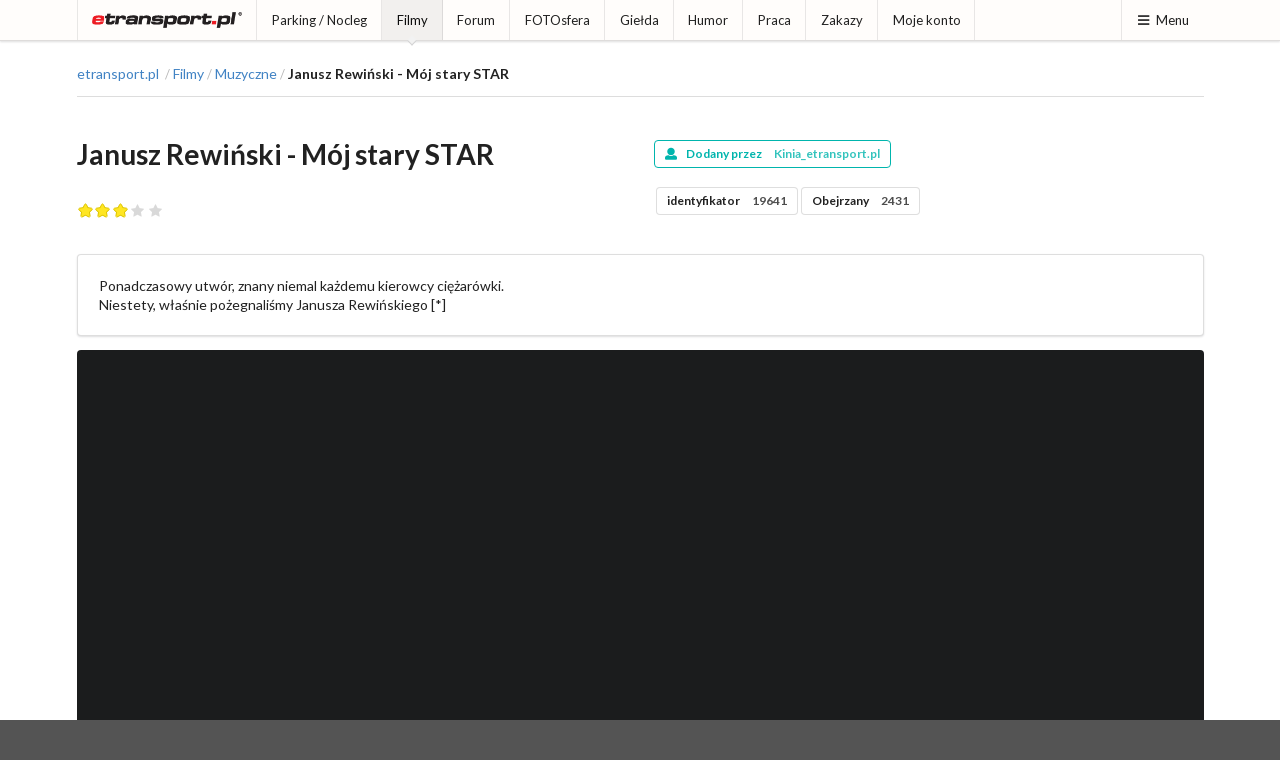

--- FILE ---
content_type: text/html; charset=ISO-8859-2
request_url: https://www.etransport.pl/film,janusz_rewinski_moj_stary_star,19641.html
body_size: 4465
content:
<!DOCTYPE html><html lang="pl"><head>
				<meta charset="iso-8859-2"><title>Janusz Rewiński - Mój stary STAR</title>
					<meta name="author" content="Novemedia Ltd">
					<meta http-equiv="X-UA-Compatible" content="IE=edge,chrome=1" />
					<meta name="viewport" content="width=device-width, initial-scale=1">
					<meta property="fb:app_id" content="1534750470138975">
					<link rel="shortcut icon" href="i/favicon.png" type="image/x-icon" />
					<link rel="apple-touch-icon" sizes="120x120" href="/i/apple-touch-icon/etransport-120.png" />
					<meta property="og:url" content="https://etransport.pl/film,janusz_rewinski_moj_stary_star,19641.html"><meta property="og:title" content="ZOBACZ VIDEO - Janusz Rewiński - Mój stary STAR"><meta property="og:image" content="https://i2.ytimg.com/vi/Rg2Fddqn9DQ/hqdefault.jpg"><meta property="og:description" content="Ponadczasowy utwór, znany niemal każdemu kierowcy ciężarówki. 
Niestety, właśnie pożegnaliśmy Janusza Rewińskiego [*]"><meta name="description" content="etransport.pl - to źródło wiedzy branży TSL i sposób na spędzenie czasu w miłym towarzystwie. Znajdziesz tu informacje prasowe, bieżące zakazy ruchu na drogach Europy, mapę dobrych parkingów na których warto odpocząć, forum dyskusyjne - najobszerniejsza kopalnia wiedzy o branży, a także największą bazę ofert pracy dla kierowców, spedytorów i przewoźników, a nawet ciekawe przepisy na potrawy które da radę przygotować na parkingu - kuchniakierowcy.pl. Poprzez konto w etransport.pl poznasz ciekawych ludzi, wymienisz fotografie i porozmawiasz na czacie, podzielisz się filmami, czy zabawnymi fotkami w dziale humoru. Zapraszamy!" /><meta name="keywords" content="etransport.pl, filmy, wideo, zabawne, clipy" /><link rel="stylesheet" type="text/css" href="//share.etransport.pl/ui/2_4/semantic.min.css"><link rel="stylesheet" type="text/css" href="/css/custom.css?ref=2"><script type="text/javascript" src="//share.etransport.pl/js/jquery.min.js"></script><script type="text/javascript" src="//share.etransport.pl/ui/2_4/semantic.min.js"></script><script type="text/javascript" src="/js/common.js"></script><script type="text/javascript"><!--
				if (top.frames.length!=0) top.location=self.document.location;
				// --></script>
				<script type="text/javascript" src="/js/forum.module.js"></script>		<!-- Global site tag (gtag.js) - Google Analytics -->
			<script async src="https://www.googletagmanager.com/gtag/js?id=G-TZQDC28YH7"></script>
			<script>
			  window.dataLayer = window.dataLayer || [];
			  function gtag(){dataLayer.push(arguments);}
			  gtag('js', new Date());
			
			  gtag('config', 'G-TZQDC28YH7');
			</script>
		</head><body><a href="https://josephs.scot/" style="display:none">Josephs.Scot</a><a href="https://borowiak.scot/" style="display:none">Borowiak Properties Ltd</a><a href="https://tollhouse.properties/" style="display:none">Toll House Properties Ltd</a>		<!-- FB -->
		<div id="fb-root"></div>
		<script async defer crossorigin="anonymous" src="https://connect.facebook.net/pl_PL/sdk.js#xfbml=1&version=v10.0&appId=1534750470138975&autoLogAppEvents=1" nonce="OKH71wNd"></script>
		<div class="ui right sidebar menuSideBar ui segment push">
						<h3 class="ui header">Wyszukiwarka</h3>
						<form action="https://etransport.pl/szukaj" id="cse-search-box" class="ui form">
							<input type="hidden" name="cx" value="partner-pub-2373601018105055:1955196993" />
							<input type="hidden" name="cof" value="FORID:10" />
							<input type="hidden" name="ie" value="ISO-8859-2" />
							<div class="ui action fluid input">
								<input type="text" ame="q" placeholder="Szukaj ..." title="Tu wpisz wyszukiwany tekst">
								<button class="ui icon button">
									<i class="search icon"></i>
									<span style="display:none">Przycisk - Szukaj</span>
								</button>
							</div>
						</form>

						<h3 class="ui header">Menu</h3>
						<div class="ui secondary vertical small menu"><a class="item" href="aktualnosci">Aktualności</a><a class="item" href="http://blog.etransport.pl/">Blog</a><a class="item" href="paliwa">Ceny paliw</a><a class="item" href="drogi">Drogi</a><a class="item" href="dobry_parking">Parking / Nocleg</a><a class="item" href="filmy">Filmy</a><a class="item" href="firmowy_spotlight">Firmowy spotlight</a><a class="item" href="forum">Forum</a><a class="item" href="fotosfera">FOTOsfera</a><a class="item" href="gielda">Giełda</a><a class="item" href="humor">Humor</a><a class="item" href="kalendarium">Kalendarium</a><a class="item" href="http://www.kuchniakierowcy.pl">Kuchnia Kierowcy</a><a class="item" href="waluty">Kursy walut</a><a class="item" href="magazyn">Newsletter</a><a class="item" href="partnerzy">Partnerzy</a><a class="item" href="praca">Praca</a><a class="item" href="redakcja">Redakcja</a><a class="item" href="reklama.html">Reklama</a><a class="item" href="wiadomosci">Wiadomości</a><a class="item" href="http://trafficban.com/pl">trafficban.com</a><a class="item" href="zakaz_ruchu">Zakazy</a><a class="item" href="mojekonto">Moje konto</a><a class="item" href="prywatnosc">Prywatność</a></div></div><div class="pusher"><div class="ui grid"><div class="mobile only tablet only column"><div class="ui fixed inverted main menu"><a class="item" href="/">etransport.pl</a><div class="right menu">
										<a class="ui item menuSideBarBtn"><i class="content icon"></i>Menu</a>
									</div>
							</div>
								<div class="ui hidden divider"></div>
								</div></div><div class="ui grid"><div class="computer only column"><div class="ui top fixed small pointing menu"><div class="ui container"><div class="item">
								<a class="ui logo icon image" href="/">

									<img src="/i/etransport.png" class="ui small image" alt="Logotyp etransport.pl"/>
  								</a>
								</div><a class="item" href="dobry_parking">Parking / Nocleg</a><a class="active item" href="filmy">Filmy</a><a class="item" href="forum">Forum</a><a class="item" href="fotosfera">FOTOsfera</a><a class="item" href="gielda">Giełda</a><a class="item" href="humor">Humor</a><a class="item" href="praca">Praca</a><a class="item" href="zakaz_ruchu">Zakazy</a><a class="item" href="mojekonto">Moje konto</a><div class="right menu">
										<a class="ui item menuSideBarBtn"><i class="content icon"></i>Menu</a>
									</div>
							</div></div></div></div><div class="ui hidden divider"></div><div><div><br/></div><div style="text-align:center"></div></div><div class="ui container coreContainer"><div id="mainContentBox"><div><div style="text-align:center"></div></div>
				<div class="ui grid"><div class="computer only column">
					<div class="ui breadcrumb">
					<a class="section" href="/">etransport.pl</a>
					<div class="divider"> / </div><a class="section" href="filmy">Filmy</a><div class="divider"> / </div><a class="section" href="filmy.18.0.html">Muzyczne</a><div class="divider"> / </div><span class="active section">Janusz Rewiński - Mój stary STAR</span></div>
				<div class="ui divider"></div>
				</div></div><div class="ui stackable grid"><div class="eight wide column"><h1 class="ui header" style="font-size:2em"><div class="content">Janusz Rewiński - Mój stary STAR</div></h1><div class="ui hidden divider"></div><div><div class="ui star rating readonly" data-rating="3"></div></div></div><div class="eight wide column"><div><a class="ui teal basic label" href="konto.profil.55cb0a51b8eb5038372ef78b962d04d9.html"><i class="user icon"></i>Dodany przez<div class="detail">Kinia_etransport.pl</div></a><br/><br/><div class="ui  basic label" >identyfikator<div class="detail">19641</div></div><div class="ui  basic label" >Obejrzany<div class="detail">2431</div></div></div></div></div><br/><div class="ui padded segment">Ponadczasowy utwór, znany niemal każdemu kierowcy ciężarówki. <br />
Niestety, właśnie pożegnaliśmy Janusza Rewińskiego [*]</div><div class="ui inverted center aligned segment">				<iframe style="width: 100%; max-width: 640px; height: 360px;" src="https://www.youtube.com/embed/Rg2Fddqn9DQ" frameborder="0" allowfullscreen></iframe>
				</div><div class="ui center aligned basic segment">		<a class="ui facebook icon button" href="https://www.facebook.com/sharer/sharer.php?u=https%3A%2F%2Fetransport.pl%2Ffilm%2Cjanusz_rewinski_moj_stary_star%2C19641.html" target="_blank">
			<i class="facebook icon"></i>
			</a>
			
		<a class="ui linkedin icon button" href="https://www.linkedin.com/shareArticle?mini=true&url=https%3A%2F%2Fetransport.pl%2Ffilm%2Cjanusz_rewinski_moj_stary_star%2C19641.html" target="_blank">
			<i class="linkedin icon"></i>
			</a>
		Twoja ocena:<a class="ui mini button" href="film19641ocena5.html" />5</a><a class="ui mini button" href="film19641ocena4.html" />4</a><a class="ui mini button" href="film19641ocena3.html" />3</a><a class="ui mini button" href="film19641ocena2.html" />2</a><a class="ui mini button" href="film19641ocena1.html" />1</a></div><div class="ui stackable grid"><div class="ten wide column"><div class="forum_module" data-type="v" data-id="19641"></div></div><div class="six wide column"><div class="ui segment"><h3 class="ui teal header">Moje konto</h3><a class="ui teal icon button tooltip" href="mojekonto" data-content="Zaloguj się"><i class="user icon"></i></a><a class="ui teal icon button tooltip" href="konto.rejestracja.start.html" data-content="Zarejestruj się"><i class="sign in icon"></i></a></div>
				<h3 class="ui dividing header">KATEGORIE FILMÓW</h3>
					<div class="ui fluid vertical secondary menu"><a class="item" href="filmy.1.0.html">W drodze</a><a class="item" href="filmy.2.0.html">Sportowcy</a><a class="item" href="filmy.3.0.html">Porady i przykłady</a><a class="item" href="filmy.4.0.html">Reklamowe</a><a class="item" href="filmy.5.0.html">Rozweselające</a><a class="item" href="filmy.6.0.html">Dziwactwa</a><a class="item" href="filmy.7.0.html">Ciekawostki</a><a class="item" href="filmy.8.0.html">Ku przestrodze</a><a class="item" href="filmy.9.0.html">Przykłady dobrej driverki</a><a class="item" href="filmy.10.0.html">Kabarety</a><a class="item" href="filmy.11.0.html">Dla zakochanych w...</a><a class="item" href="filmy.12.0.html">Za tych co na morzu</a><a class="item" href="filmy.13.0.html">Asy przestworzy</a><a class="item" href="filmy.14.0.html">Przykłady złej driverki</a><a class="item" href="filmy.15.0.html">Widlaki i załadunek</a><a class="item" href="filmy.16.0.html">Modelarze</a><a class="item" href="filmy.17.0.html">Wydarzenia</a><a class="item" href="filmy.18.0.html">Muzyczne</a><a class="item" href="filmy.19.0.html">Kuchnia Kierowcy</a></div>	<h3>Muzyczne</h3>
	<div class="ui divided items">
	<div class="item"><div class="image"><a href="film,jean_michel_jarre,21351.html"><img src="https://i2.ytimg.com/vi/aTo-qnIBrbA/default.jpg" alt="Jean-Michel Jarre"/></a></div><div class="content"><a href="film,jean_michel_jarre,21351.html">Jean-Michel Jarre</a></div></div><div class="item"><div class="image"><a href="film,safri_duo_the_little_drummer_boy,21319.html"><img src="https://i2.ytimg.com/vi/8DzDZF3pF-U/default.jpg" alt="Safri Duo - The Little Drummer Boy"/></a></div><div class="content"><a href="film,safri_duo_the_little_drummer_boy,21319.html">Safri Duo - The Little Drummer Boy</a></div></div><div class="item"><div class="image"><a href="film,kilej_oto_puenta_mikolaja_rap_koleda,20233.html"><img src="https://i2.ytimg.com/vi/7UoZ8CvMMNI/default.jpg" alt="Kiłej- Oto Puenta Mikołaja (Rap Kolęda) "/></a></div><div class="content"><a href="film,kilej_oto_puenta_mikolaja_rap_koleda,20233.html">Kiłej- Oto Puenta Mikołaja (Rap Kolęda) </a></div></div><div class="item"><div class="image"><a href="film,lady_pank_miejsce_przy_stole,21352.html"><img src="https://i2.ytimg.com/vi/8EthP7o8w54/default.jpg" alt="Lady Pank - Miejsce Przy Stole"/></a></div><div class="content"><a href="film,lady_pank_miejsce_przy_stole,21352.html">Lady Pank - Miejsce Przy Stole</a></div></div><div class="item"><div class="image"><a href="film,mizerna_cicha_metalowa_interpretacja_koledy,21314.html"><img src="https://i2.ytimg.com/vi/IYTib3bX8JU/default.jpg" alt="Mizerna Cicha - metalowa interpretacja kolędy"/></a></div><div class="content"><a href="film,mizerna_cicha_metalowa_interpretacja_koledy,21314.html">Mizerna Cicha - metalowa interpretacja kolędy</a></div></div>	</div>
	</div></div>		<a href="https://www.pexels.com/photo/hand-touching-glass-3944752/" style="display:none">Photo by Josh Hild from Pexels</a>
		<div id="pozwolNaReklame" class="ui tiny modal">
			<i class="close icon"></i>
			<div class="header">
			Ogromna prośba...
			</div>
			<div class="image content">
				<div class="ui image">
					<img src="/i/hand.jpg">
				</div>
				<div class="description">
					<div class="ui header"></div>
					<p>Reklama to nasze <b>JEDYNE</b> źródło dochodu.<br/><br/>
						Reklam nie jest wiele, nie wyskakują, nie zasłaniają żadnych treści, ale umożliwiają utrzymanie redakcji.</p>
					<p><b>Proszę pomóż, dodaj etransport.pl do wyjątków Twojej aplikacji.</b></p>
				</div>
			</div>
		</div>
		<script src="/dfp.js" type="text/javascript"></script>
		<script type="text/javascript">
		if(!document.getElementById('OVTDmxdsrcqn')){
			$('#pozwolNaReklame').modal('show');
		}
		</script>
		</div></div>		<div class="ui hidden divider"></div>
		<div class="ui vertical footer segment">
			<div class="ui divider"></div>
			<div class="ui left aligned container">
				<div class="ui basic segment">
    			<div class="ui stackable equal width grid">
						<div class="column">
								<a class="item" href="http://novemedia.co.uk">
									<img src="//img.etransport.pl/img.shared/novemedia_logo_dull.png" alt="Novemedia Ltd" />
								</a>
								<div class="ui divider"></div>
								<small><i class="copyright icon"></i> 2026 Novemedia Ltd, all rights reserved. etransport.pl logotype is registered trademark of Novemedia Ltd</small>
							</div>
						<div class="column">
							<div class="ui vertical secondary mini menu">
								<a class="item" href="aktualnosci">Aktualności</a><a class="item" href="partnerzy">Partnerzy</a><a class="item" href="redakcja">Redakcja</a><a class="item" href="reklama.html">Reklama</a><a class="item" href="prywatnosc">Prywatność</a>								</div>
							</div>
						<div class="column">
														</div>
				</div>
			</div></div>
			<div class="ui hidden divider"></div>
		</div>
		</body></html>

--- FILE ---
content_type: text/html; charset=iso-8859-2
request_url: https://www.etransport.pl/get.forum.module.v.19641.html
body_size: 137
content:
<div class="ui hidden divider"></div>
			<h3 class="ui dividing header">Komentarze</h3><a  class="ui blue basic button" href="forum279902.html">Skomentuj</a><script type="text/javascript">
	$().ready(function(){
		jQuery(".timeago").timeago();
	});
</script>